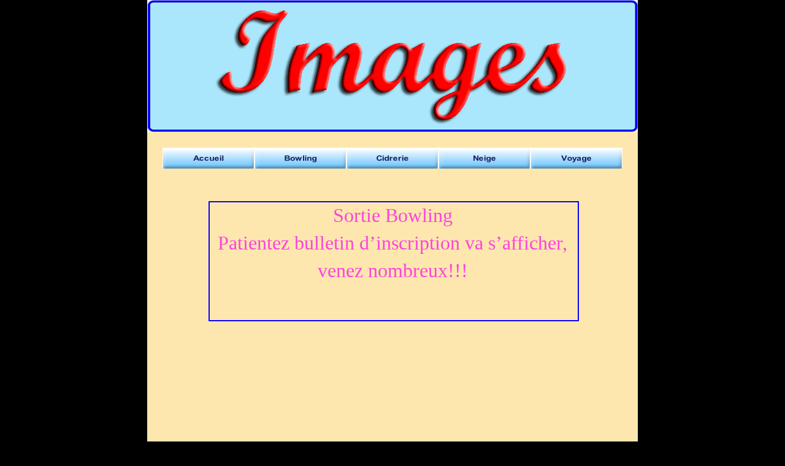

--- FILE ---
content_type: text/html
request_url: http://www.altb-tarnos.fr/images_b.html
body_size: 2604
content:
<!DOCTYPE HTML PUBLIC "-//W3C//DTD HTML 4.01 Transitional//EN" "http://www.w3.org/TR/html4/loose.dtd">
<html lang="fr">
<head>
<meta http-equiv="Content-Type" content="text/html; charset=UTF-8">
<meta name="Generator" content="Serif WebPlus X5">
<meta http-equiv="X-UA-Compatible" content="IE=EmulationIE8">
<title>Images_b</title>
<meta name="robots" content="index,follow">
<style type="text/css">
body {margin: 0px; padding: 0px;}
.Normal-P
{
    margin:0.0px 0.0px 0.0px 0.0px; text-align:center; font-weight:400;
}
.Normal-C
{
    font-family:"Comic Sans MS", cursive; color:#ff43dc; font-size:32.0px; line-height:1.41em;
}
</style>
<script type="text/javascript" src="wpscripts/jspngfix.js"></script>
<script type="text/javascript">
var blankSrc = "wpscripts/blank.gif";
</script>
<script type="text/javascript" src="wpscripts/jsRollover.js"></script>
<script type="text/javascript">
PPImgInit('nav_14_1','wpimages/wp63638808_06.png','wpimages/wpe62b9e2c_06.png','','',0,0);
PPImgInit('nav_14_2','wpimages/wpcc36768e_06.png','wpimages/wpf2953f7a_06.png','','',0,0);
PPImgInit('nav_14_3','wpimages/wp68eaebea_06.png','wpimages/wpcbe6fa0d_06.png','','',0,0);
PPImgInit('nav_14_4','wpimages/wp8be16e1b_06.png','wpimages/wp855c4109_06.png','','',0,0);
PPImgInit('nav_14_5','wpimages/wp98c79cf2_06.png','wpimages/wp1f5e8224_06.png','','',0,0);

</script>
</head>

<body text="#000000" style="background-color:#000000; text-align:center; height:1200px;">
<div style="background-color:#fde7ae;text-align:left;margin-left:auto;margin-right:auto;position:relative;width:800px;height:1200px;">
<img src="wpimages/wp83e7ddc2_05_06.jpg" width="800" height="215" border="0" id="pic_260" alt="" style="position:absolute;left:0px;top:0px;">
<a href="index.html"  target="_parent" onmouseout="PPImgAction('out','nav_14_1')" onmouseover="PPImgAction('over','nav_14_1')" title="Accueil"><img src="wpimages/wp63638808_06.png" width="150" height="35" border="0" id="nav_14_1" name="nav_14_1" title="" alt="Accueil." onload="OnLoadPngFix()" style="position:absolute;left:25px;top:240px;"></a>
<a href="bowling.html"  target="_parent" onmouseout="PPImgAction('out','nav_14_2')" onmouseover="PPImgAction('over','nav_14_2')" title="Bowling"><img src="wpimages/wpcc36768e_06.png" width="150" height="35" border="0" id="nav_14_2" name="nav_14_2" title="" alt="Bowling." onload="OnLoadPngFix()" style="position:absolute;left:175px;top:240px;"></a>
<a href="cidrerie.html"  target="_parent" onmouseout="PPImgAction('out','nav_14_3')" onmouseover="PPImgAction('over','nav_14_3')" title="Cidrerie"><img src="wpimages/wp68eaebea_06.png" width="150" height="35" border="0" id="nav_14_3" name="nav_14_3" title="" alt="Cidrerie." onload="OnLoadPngFix()" style="position:absolute;left:325px;top:240px;"></a>
<a href="neige.html"  target="_parent" onmouseout="PPImgAction('out','nav_14_4')" onmouseover="PPImgAction('over','nav_14_4')" title="Neige"><img src="wpimages/wp8be16e1b_06.png" width="150" height="35" border="0" id="nav_14_4" name="nav_14_4" title="" alt="Neige." onload="OnLoadPngFix()" style="position:absolute;left:475px;top:240px;"></a>
<a href="voyage.html"  target="_parent" onmouseout="PPImgAction('out','nav_14_5')" onmouseover="PPImgAction('over','nav_14_5')" title="Voyage"><img src="wpimages/wp98c79cf2_06.png" width="150" height="35" border="0" id="nav_14_5" name="nav_14_5" title="" alt="Voyage." onload="OnLoadPngFix()" style="position:absolute;left:625px;top:240px;"></a>
<div style="position:absolute;left:100px;top:328px;width:600px;height:192px; border: 2px solid #0c00ff;">
</div>
<div id="txt_88_C01" style="position:absolute;left:101px;top:329px;width:598px;height:190px;">
    <div class="Normal-P">
        <span class="Normal-C">Sortie Bowling<br></span>
        <span class="Normal-C">Patientez bulletin d’inscription va s’afficher, venez nombreux!!!</span></div>
</div>

<table id="nav_14_1M" style="visibility:hidden;"><tbody>
<tr><td><a id="nav_14_1M_L1" href="organisation.html" target="_parent" title="">Organisation</a></td></tr>
<tr><td><a id="nav_14_1M_L2" href="activites.html" target="_parent" title="">Activités</a></td></tr>
<tr><td><a id="nav_14_1M_L3" href="sorties.html" target="_parent" title="">Sorties</a></td></tr>
<tr><td><a id="nav_14_1M_L4" href="manifestations.html" target="_parent" title="">Manifestations</a></td></tr>
<tr><td><a href="calendrier.html" target="_parent" title="">Calendrier</a></td></tr>
<tr><td><a href="formulaire_adhesion.html" target="_parent" title="">Adhésion</a></td></tr>
<tr><td><a id="nav_14_1M_L7" href="biarrotte.html" target="_parent" title="">Salle Biarrotte</a></td></tr>
</tbody></table>
<table id="nav_14_1M_M1" style="visibility:hidden;"><tbody>
<tr><td><a href="ca.html" target="_parent" title="">C.A.</a></td></tr>
<tr><td><a href="reglement.html" target="_parent" title="">Réglement </a></td></tr>
<tr><td><a href="statuts.html" target="_parent" title="">Statuts</a></td></tr>
<tr><td><a href="ag.html" target="_parent" title="">AG</a></td></tr>
</tbody></table>
<table id="nav_14_1M_M2" style="visibility:hidden;"><tbody>
<tr><td><a id="nav_14_1M_M2_L1" href="pelote.html" target="_parent" title="">Pelote</a></td></tr>
<tr><td><a id="nav_14_1M_M2_L2" href="danse.html" target="_parent" title="">Danse</a></td></tr>
<tr><td><a id="nav_14_1M_M2_L3" href="rando.html" target="_parent" title="">Randonnée</a></td></tr>
<tr><td><a id="nav_14_1M_M2_L4" href="promenade.html" target="_parent" title="">Promenade</a></td></tr>
<tr><td><a href="chant.html" target="_parent" title="">Chant</a></td></tr>
<tr><td><a href="gym.html" target="_parent" title="">Gymnastique</a></td></tr>
<tr><td><a href="sympathsants.html" target="_parent" title="">Sympathisants</a></td></tr>
<tr><td><a href="quilles.html" target="_parent" title="">Quilles</a></td></tr>
</tbody></table>
<table id="nav_14_1M_M2_M1" style="visibility:hidden;"><tbody>
<tr><td><a id="nav_14_1M_M2_M1_L1" href="tournois.html" target="_parent" title="">Tournois</a></td></tr>
</tbody></table>
<table id="nav_14_1M_M2_M1_M1" style="visibility:hidden;"><tbody>
<tr><td><a href="organisation_t.html" target="_parent" title="">Organisation</a></td></tr>
<tr><td><a href="formulaire_pelote.html" target="_parent" title="">Inscriptions</a></td></tr>
<tr><td><a href="calendrier_t.html" target="_parent" title="">Calendrier</a></td></tr>
<tr><td><a href="poules.html" target="_parent" title="">Poules</a></td></tr>
<tr><td><a href="resultats.html" target="_parent" title="">Résultats</a></td></tr>
<tr><td><a id="nav_14_1M_M2_M1_M1_L6" href="finales.html" target="_parent" title="">Finales</a></td></tr>
<tr><td><a href="classemants.html" target="_parent" title="">Classements</a></td></tr>
</tbody></table>
<table id="nav_14_1M_M2_M1_M1_M6" style="visibility:hidden;"><tbody>
<tr><td><a href="images_f.html" target="_parent" title="">Images</a></td></tr>
</tbody></table>
<table id="nav_14_1M_M2_M2" style="visibility:hidden;"><tbody>
<tr><td><a href="basque.html" target="_parent" title="">Basque</a></td></tr>
</tbody></table>
<table id="nav_14_1M_M2_M3" style="visibility:hidden;"><tbody>
<tr><td><a href="images_rando.html" target="_parent" title="">Images</a></td></tr>
</tbody></table>
<table id="nav_14_1M_M2_M4" style="visibility:hidden;"><tbody>
<tr><td><a href="images_prome.html" target="_parent" title="">Images</a></td></tr>
</tbody></table>
<table id="nav_14_1M_M3" style="visibility:hidden;"><tbody>
<tr><td><a id="nav_14_1M_M3_L1" href="bowling.html" target="_parent" title="">Bowling</a></td></tr>
<tr><td><a id="nav_14_1M_M3_L2" href="cidrerie.html" target="_parent" title="">Cidrerie</a></td></tr>
<tr><td><a id="nav_14_1M_M3_L3" href="neige.html" target="_parent" title="">Neige</a></td></tr>
<tr><td><a id="nav_14_1M_M3_L4" href="voyage.html" target="_parent" title="">Voyage</a></td></tr>
</tbody></table>
<table id="nav_14_1M_M3_M1" style="visibility:hidden;"><tbody>
<tr><td><a href="images_b.html" target="_parent" title="">Images</a></td></tr>
</tbody></table>
<table id="nav_14_1M_M3_M2" style="visibility:hidden;"><tbody>
<tr><td><a href="images_c.html" target="_parent" title="">Images</a></td></tr>
</tbody></table>
<table id="nav_14_1M_M3_M3" style="visibility:hidden;"><tbody>
<tr><td><a href="images_n.html" target="_parent" title="">Images</a></td></tr>
</tbody></table>
<table id="nav_14_1M_M3_M4" style="visibility:hidden;"><tbody>
<tr><td><a href="images_v.html" target="_parent" title="">Images</a></td></tr>
</tbody></table>
<table id="nav_14_1M_M4" style="visibility:hidden;"><tbody>
<tr><td><a href="casetas.html" target="_parent" title="">Casetas</a></td></tr>
<tr><td><a href="belote.html" target="_parent" title="">Belote</a></td></tr>
<tr><td><a href="lotos.html" target="_parent" title="">Lotos</a></td></tr>
<tr><td><a id="nav_14_1M_M4_L4" href="fete_amicale.html" target="_parent" title="">Fête Amicale</a></td></tr>
<tr><td><a href="cochon_lait.html" target="_parent" title="">Cochon de lait</a></td></tr>
<tr><td><a id="nav_14_1M_M4_L6" href="st_vincent.html" target="_parent" title="">St.Vincent</a></td></tr>
<tr><td><a id="nav_14_1M_M4_L7" href="vide_greniers.html" target="_parent" title="">Vide greniers</a></td></tr>
<tr><td><a id="nav_14_1M_M4_L8" href="reveillon.html" target="_parent" title="">Réveillon</a></td></tr>
</tbody></table>
<table id="nav_14_1M_M4_M4" style="visibility:hidden;"><tbody>
<tr><td><a href="images_fete.html" target="_parent" title="">Images</a></td></tr>
</tbody></table>
<table id="nav_14_1M_M4_M6" style="visibility:hidden;"><tbody>
<tr><td><a href="ilagesstvincent.html" target="_parent" title="">Images</a></td></tr>
</tbody></table>
<table id="nav_14_1M_M4_M7" style="visibility:hidden;"><tbody>
<tr><td><a href="reglement_v_g.html" target="_parent" title="">Réglement</a></td></tr>
</tbody></table>
<table id="nav_14_1M_M4_M8" style="visibility:hidden;"><tbody>
<tr><td><a href="imagesreveillon.html" target="_parent" title="">Images</a></td></tr>
</tbody></table>
<table id="nav_14_1M_M7" style="visibility:hidden;"><tbody>
<tr><td><a href="plan_acces.html" target="_parent" title="">Plan_acces</a></td></tr>
</tbody></table>
<table id="nav_14_2M" style="visibility:hidden;"><tbody>
<tr><td><a id="nav_14_2M_L1" href="images_b.html" target="_parent" title="">Images</a></td></tr>
</tbody></table>
<table id="nav_14_3M" style="visibility:hidden;"><tbody>
<tr><td><a href="images_c.html" target="_parent" title="">Images</a></td></tr>
</tbody></table>
<table id="nav_14_4M" style="visibility:hidden;"><tbody>
<tr><td><a href="images_n.html" target="_parent" title="">Images</a></td></tr>
</tbody></table>
<table id="nav_14_5M" style="visibility:hidden;"><tbody>
<tr><td><a href="images_v.html" target="_parent" title="">Images</a></td></tr>
</tbody></table><script type="text/javascript" src="wpscripts/jsMenu.js"></script>
<script type="text/javascript">
wpmenustack.setCurrent(['nav_14_2M_L1']);
wpmenustack.setRollovers([['nav_14_1M_L1','nav_14_1M_M1'],['nav_14_1M_L2','nav_14_1M_M2'],['nav_14_1M_L3','nav_14_1M_M3'],['nav_14_1M_L4','nav_14_1M_M4'],['nav_14_1M_L7','nav_14_1M_M7'],['nav_14_1M_M2_L1','nav_14_1M_M2_M1'],['nav_14_1M_M2_L2','nav_14_1M_M2_M2'],['nav_14_1M_M2_L3','nav_14_1M_M2_M3'],['nav_14_1M_M2_L4','nav_14_1M_M2_M4'],['nav_14_1M_M2_M1_L1','nav_14_1M_M2_M1_M1'],['nav_14_1M_M2_M1_M1_L6','nav_14_1M_M2_M1_M1_M6'],['nav_14_1M_M3_L1','nav_14_1M_M3_M1'],['nav_14_1M_M3_L2','nav_14_1M_M3_M2'],['nav_14_1M_M3_L3','nav_14_1M_M3_M3'],['nav_14_1M_M3_L4','nav_14_1M_M3_M4'],['nav_14_1M_M4_L4','nav_14_1M_M4_M4'],['nav_14_1M_M4_L6','nav_14_1M_M4_M6'],['nav_14_1M_M4_L7','nav_14_1M_M4_M7'],['nav_14_1M_M4_L8','nav_14_1M_M4_M8'],['nav_14_1','nav_14_1M',{"m_vertical":true}],['nav_14_2','nav_14_2M',{"m_vertical":true}],['nav_14_3','nav_14_3M',{"m_vertical":true}],['nav_14_4','nav_14_4M',{"m_vertical":true}],['nav_14_5','nav_14_5M',{"m_vertical":true}]]);
wpmenustack.setMenus(['nav_14_1M','nav_14_2M','nav_14_3M','nav_14_4M','nav_14_5M'],{"m_fade":false,"m_hOffset":0,"m_vAlignment":1,"m_xOffset":0,"m_yOffset":0,"m_menuStyle":{"border":'1px solid #000000'},"m_rowStyle":{"border":'1px solid #000000'},"m_linkNormalStyle":{"fontSize":'11px',"fontFamily":'"Comic Sans MS",cursive',"textAlign":'center',"color":'#ffff00',"backgroundColor":'#ff8000',"fontWeight":'normal',"textDecoration":'none',"fontStyle":'normal'},"m_linkRolloverStyle":{"color":'#00ffff',"backgroundColor":'#2c3651',"textDecoration":'none'},"m_linkPopupStyle":{"backgroundImage":'url(wpimages/wpfb71a225.gif)'},"m_linkRolloverPopupStyle":{"backgroundImage":'url(wpimages/wp85b21163.gif)'}});
</script>
</div>
</body>
</html>